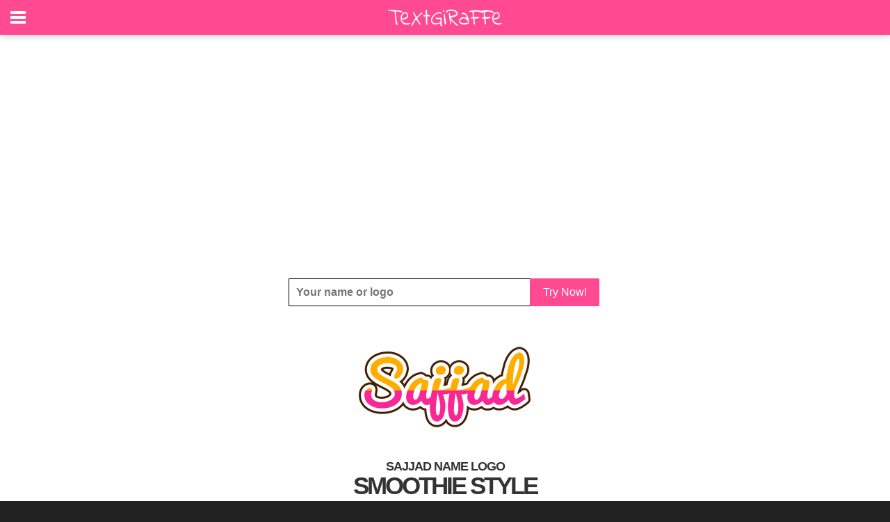

--- FILE ---
content_type: text/html;charset=ISO-8859-1
request_url: https://www.textgiraffe.com/Sajjad/
body_size: 4361
content:
<!DOCTYPE html>




<html xmlns="http://www.w3.org/1999/xhtml" xml:lang="en" lang="en" xmlns:og="http://ogp.me/ns#" xmlns:fb="https://www.facebook.com/2008/fbml">
<head>
<title>Sajjad Logo | Name Logo Generator - Smoothie, Summer, Birthday, Kiddo, Colors Style</title>
<meta http-equiv="content-type" content="text/html; charset=UTF-8" />
<meta http-equiv="content-language" content="en" />
<meta name="keywords" content="" />
<meta name="description" content="" />
<meta property="og:url" content="https://www.textgiraffe.com/Sajjad/" />
<meta property="og:type" content="website" />
<meta property="og:title" content="" />
<meta property="og:image" content="https://logos.textgiraffe.com/custom-design/logo-name/Sajjad-designstyle-smoothie-m.png" />
<meta property="og:description" content="" />
<meta property="fb:app_id" content="514500725249544" />
<meta name="viewport" content="width=device-width, initial-scale=1.0" />
<meta name="robots" content="index, follow" />
<meta name="googlebot" content="index, follow" />
<link rel="canonical" href="https://www.textgiraffe.com/Sajjad/" />


<meta name="copyright" content="textgiraffe.com" />
<meta name="p:domain_verify" content="a86e51141355b596631699884e4d1ff0" />
<meta name="google-site-verification" content="HRSG1kipVCsGVpSzWnXrzwnUB8eOObJEqUZuNx3m8fs" />
<meta name="alexaVerifyID" content="12kEUeH6EEVBmseAAkEs89ochaU" />
<link rel="shortcut icon" href="/favicon.ico" />

<link rel="stylesheet" media="all" href="/css/new.css?v=956" />
<link rel="stylesheet" media="all" href="/css/slidebars.css?v=956">
<link rel="stylesheet" media="all" href="/css/example-styles.css?v=956">
<script src="//ajax.googleapis.com/ajax/libs/jquery/1.9.1/jquery.min.js"></script>
<script src="/script/slidebars.js?v=956"></script>
<script>
  (function(c,a,m,e,r,o,n){ c['StatBotObject']=r; c[r]=c[r]||function(){(
  c[r].q=c[r].q||[]).push(arguments)},c[r].l=1*new Date(); o=a.createElement(m),
  n=a.getElementsByTagName(m)[0]; o.async=1; o.src=e ;n.parentNode.insertBefore(o,n)
  })(window,document,'script','https://www.stat-bot.com/js/analytics.js','statbot');

  window.onerror = function(msg,url,line,col,err) {
    statbot('sendError',msg,url,line,col,err);
    
  };
  statbot('setId', 'textgiraffe');
  statbot('setDomain', 'textgiraffe.com');
  statbot('sendPageView');
</script>



</head>
<body>




<div id="fixed-top" class="sb-slide activeslide">
	<span class="sb-toggle-left"></span>
	<div style="height:50px;max-width:180px;margin:0 auto;text-align:center;"><a href="/"><img src="/pictures/svg/textgiraffe2.svg" alt="textgiraffe logo"></a></div>
	<span class="header-right">

<!--
isLoggedin:false


-->

	<!-- <a href="/Account/login">Login</a>-->
	
	</span>
	
</div>

<div id="sb-site" class="top-padding">
	<div class="tg-spacer"></div>

<div style="position:relative;max-width:980px;margin:0 auto;text-align:center;padding:5px 0 5px 0;">
	<div class="myAd1">
	<script async src="//pagead2.googlesyndication.com/pagead/js/adsbygoogle.js"></script>
<!-- Responsive_Adsense -->
<ins class="adsbygoogle"
     style="display:block"
     data-ad-client="ca-pub-4221310471306460"
     data-ad-slot="8936094094"
     data-ad-format="auto"></ins>
<script>
(adsbygoogle = window.adsbygoogle || []).push({});
</script></div>
</div>





<div style="position:relative;padding:0 15px;max-width:980px;margin:0 auto;text-align:center;">
		<div class="tg-your-logo" style="margin-bottom:0;">
	   		<form action="/Name-Generator">
	        	<input class="tg-your-logo-input" name="text" placeholder="Your name or logo" type="text">
				<div class="tg-btn-border-mask">
					<button type="submit" class="tg-btn" title="Click to go to the logos">Try Now!</button>
				</div>
			</form>
    	</div>
</div>

<div style="position:relative;padding:0 15px;max-width:980px;margin:0 auto;text-align:center;">
	<div class="logo"><img src="https://logos.textgiraffe.com/logos/logo-name/Sajjad-designstyle-smoothie-m.png" alt="Sajjad smoothie logo" /></div>
	<div><h1>SAJJAD NAME LOGO</h1><h2>SMOOTHIE STYLE</h2>
	<br />No design skills required. Large selection of Sajjad logos to choose from. Create amazing logos quick and easily.</div>
</div>

<div style="position:relative;max-width:980px;margin:0 auto;text-align:center;">
	<div style="padding:10px 15px;"><div><ul><li id="bluebutton"><a href="/Sajjad/logo/Sajjad-logo-smoothie/">
	<img src="/pictures/png/en_button_customize_download.png" alt="Sajjad smoothie logo" /></a></li></ul></div></div>
	<div id="shady2"><img src="/pictures/png/shady_b2.png" /></div>
</div>


<div style="position:relative;padding:0 15px;max-width:980px;margin:0 auto;text-align:center;">
	<div class="logo"><img src="https://logos.textgiraffe.com/logos/logo-name/Sajjad-designstyle-summer-m.png" alt="Sajjad summer logo" /></div>
	<div><h1>SAJJAD NAME LOGO</h1><h2>SUMMER STYLE</h2>
	<br />Our Sajjad logos can be used for whatever you need. You can use them at work, home or school projects. Just a small example of usage: brochures, photo books, posters, christmas cards, promotional materials, greetingcards and newspaper Ads. Creating logos can not be any easier?</div>
</div>

<div style="position:relative;max-width:980px;margin:0 auto;text-align:center;">
	<div style="padding:10px 15px;"><div><ul><li id="bluebutton"><a href="/Sajjad/logo/Sajjad-logo-summer/">
	<img src="/pictures/png/en_button_customize_download.png" alt="Sajjad summer logo" /></a></li></ul></div></div>
	<div id="shady2"><img src="/pictures/png/shady_b2.png" /></div>
</div>


<div style="position:relative;padding:0 15px;max-width:980px;margin:0 auto;text-align:center;">
	<div class="logo"><img src="https://logos.textgiraffe.com/logos/logo-name/Sajjad-designstyle-birthday-m.png" alt="Sajjad birthday logo" /></div>
	<div><h1>SAJJAD NAME LOGO</h1><h2>BIRTHDAY STYLE</h2>
	<br />These Sajjad logos you can use for all occasions. Both for personal or professional use. For example you can use them to create: classified ads, wedding invitations, magnets, booklets, presentation folders, signs and christmas cards. You can choose from hundreds of various logos!</div>
</div>

<div style="position:relative;max-width:980px;margin:0 auto;text-align:center;">
	<div style="padding:10px 15px;"><div><ul><li id="bluebutton"><a href="/Sajjad/logo/Sajjad-logo-birthday/">
	<img src="/pictures/png/en_button_customize_download.png" alt="Sajjad birthday logo" /></a></li></ul></div></div>
	<div id="shady2"><img src="/pictures/png/shady_b2.png" /></div>
</div>


<div class="tg-spacer"></div>

<div style="position:relative;max-width:980px;margin:0 auto;text-align:center;padding:10px 10px">
	<div class="myAd3"><script async src="//pagead2.googlesyndication.com/pagead/js/adsbygoogle.js"></script>
<!-- Responsive_Adsense -->
<ins class="adsbygoogle"
     style="display:block"
     data-ad-client="ca-pub-4221310471306460"
     data-ad-slot="8936094094"
     data-ad-format="auto"></ins>
<script>
(adsbygoogle = window.adsbygoogle || []).push({});
</script></div>
</div>
<div class="tg-spacer"></div>


<div style="position:relative;padding:0 15px;max-width:980px;margin:0 auto;text-align:center;">
	<div class="logo"><img src="https://logos.textgiraffe.com/logos/logo-name/Sajjad-designstyle-kiddo-m.png" alt="Sajjad kiddo logo" /></div>
	<div><h1>SAJJAD NAME LOGO</h1><h2>KIDDO STYLE</h2>
	<br />Our Sajjad logos can be used for whatever you need. You can use them at work, home or school projects. Just a small example of usage: books, folders, signs, christmas cards, birthday invitations, brochures and newspaper Ads. All logos can be easily customized to your needs!</div>
</div>

<div style="position:relative;max-width:980px;margin:0 auto;text-align:center;">
	<div style="padding:10px 15px;"><div><ul><li id="bluebutton"><a href="/Sajjad/logo/Sajjad-logo-kiddo/">
	<img src="/pictures/png/en_button_customize_download.png" alt="Sajjad kiddo logo" /></a></li></ul></div></div>
	<div id="shady2"><img src="/pictures/png/shady_b2.png" /></div>
</div>


<div style="position:relative;padding:0 15px;max-width:980px;margin:0 auto;text-align:center;">
	<div class="logo"><img src="https://logos.textgiraffe.com/logos/logo-name/Sajjad-designstyle-colors-m.png" alt="Sajjad colors logo" /></div>
	<div><h1>SAJJAD NAME LOGO</h1><h2>COLORS STYLE</h2>
	<br />Create exciting school projects or cool promotional materials in seconds. This Sajjad logo can be used in endless contexts. Just a sample of use: classified ads, wedding invitations, magnets, booklets, presentation folders, catalogues and T-shirts. And all our logos are of course free to use!</div>
</div>

<div style="position:relative;max-width:980px;margin:0 auto;text-align:center;">
	<div style="padding:10px 15px;"><div><ul><li id="bluebutton"><a href="/Sajjad/logo/Sajjad-logo-colors/">
	<img src="/pictures/png/en_button_customize_download.png" alt="Sajjad colors logo" /></a></li></ul></div></div>
	<div id="shady2"><img src="/pictures/png/shady_b2.png" /></div>
</div>





<div class="tg-spacer"></div>
<div style="position:relative;max-width:980px;margin:0 auto;text-align:center;padding:10px 10px">
	<div class="myAd4"><script async src="//pagead2.googlesyndication.com/pagead/js/adsbygoogle.js"></script>
<!-- Responsive_Adsense -->
<ins class="adsbygoogle"
     style="display:block"
     data-ad-client="ca-pub-4221310471306460"
     data-ad-slot="8936094094"
     data-ad-format="auto"></ins>
<script>
(adsbygoogle = window.adsbygoogle || []).push({});
</script></div>
<div class="tg-spacer"></div>
	<div id="shady2"><img src="/pictures/png/shady_b2.png" /></div>
</div>


<div style="position:relative;max-width:980px;margin:0 auto;text-align:center;">
	<div style="padding:20px 15px;">
		<div class="paging">
			<ul>
<li><a class='currentpage' href="/Sajjad/">1</a></li>
<li><a  href="/Sajjad/Page2/">2</a></li>
<li><a  href="/Sajjad/Page3/">3</a></li>
<li><a  href="/Sajjad/Page4/">4</a></li>
<li><a  href="/Sajjad/Page5/">5</a></li>
<li><a  href="/Sajjad/Page6/">6</a></li>
<li><a  href="/Sajjad/Page7/">7</a></li>

<li><a href="/Sajjad/Page2/">Next</a></li>
			</ul>
		</div>
	</div>
</div>




<div style="position:relative;width:100%;background-color:#EEEEEE;float:left;padding:0 0px 10px 0;">
	<div class="footer">

		<div class="mmm">
			<ul class="fmenu">
				<li><a href="/logos/" class="fmenu2" title="Popular Logos">Logos</a></li>
				<li><a href="/logos/i-love/" title="I Love You Logo">I Love You</a></li>
				<li><a href="/logos/candy/" title="Candy Logo">Candy</a></li>
				<li><a href="/facebook-cover/" title="Facebook Cover">Facebook Covers</a></li>
				<li> </li>
			</ul>
		</div>

		<div class="mmm">
			<ul class="fmenu">
				<li><a href="/find-your-name/" class="fmenu2" title="Find your name">Names</a></li>
				<li><a href="/Alison/" title="Alison name logo">Alison</a></li>
				<li><a href="/David/" title="David name logo">David</a></li>
				<li><a href="/Julie/" title="Julie name logo">Julie</a></li>
				<li> </li>
			</ul>
		</div>

		<div class="mmm">
			<ul class="fmenu">
				<li><span class="fmenu2" style="padding-left:22px">Friends</span></li>
				<li><a href="https://addtext.com/" title="AddText">AddText.com</a></li>
				<li><a href="https://www.flamingtext.com/" title="FlamingText">FlamingText.com</a></li>
				<li> </li>
			</ul>
		</div>
		<div class="mmm">
			<ul class="fmenu">
				<li><a href="https://www.flamingtext.com/contactus/" class="fmenu2" title="Contact Us">Contact</a></li>
				<li><a href="https://www.facebook.com/textGiraffe" title="Facebook">Facebook</a></li>
				<li><a href="https://www.pinterest.com/textgiraffe/" title="Pinterest">Pinterest</a></li>
				<li> </li>
				<li> </li>
			</ul>
		</div>
	</div>
	<div style="float:right;padding:0 10px 0px 0;clear:both;">
		<small>
		<a class="ftlink" href="/privacy/" title="Privacy Policy">Privacy</a> | 
		<a class="ftlink" href="/usage/" title="Terms of Use">Terms of Use</a> | 
		&copy; 2026 <a class="ftlink" href="https://www.flamingtext.com/">FlamingText.com</a> Pty Ltd
		</small>
	</div>
</div>
</div>

<div class="sb-slidebar sb-left" style="height:100%;overflow:hidden;padding:0;background-color:red;">
	<div style="width:100%;height:100%;overflow:auto;padding-right:30px;background-color:black;">
		<ul class="lmenu">
			<li><a href="/" style="font-size:15px;font-weight:700;letter-spacing:3px;background-color:#000;">HOME</a></li>
			<li><a href="/logos/">LOGOS</a></li>
			<li><a href="/find-your-name/">NAMES</a></li>
			<li><a href="/facebook-cover/">COVERS</a></li>
			<li><span style="padding: 16px 0 0 25px;font-size:15px;font-weight:700;letter-spacing:3px;background-color:#000;">SOCIAL</span></li>
			<li><a href="https://www.facebook.com/textGiraffe">FACEBOOK</a></li>
			<li><a href="https://www.pinterest.com/textgiraffe/">PINTEREST</a></li>
			<li><span style="padding: 16px 0 0 25px;font-size:15px;font-weight:700;letter-spacing:3px;background-color:#000;">NEED HELP?</span></li>
			<li><a href="https://www.flamingtext.com/contactus/">CONTACT</a></li>
		</ul>
		<br /><br /><br />
	</div>
</div>

<!--
  (function(i,s,o,g,r,a,m){i['GoogleAnalyticsObject']=r;i[r]=i[r]||function(){
  (i[r].q=i[r].q||[]).push(arguments)},i[r].l=1*new Date();a=s.createElement(o),
  m=s.getElementsByTagName(o)[0];a.async=1;a.src=g;m.parentNode.insertBefore(a,m)
  })(window,document,'script','https://www.google-analytics.com/analytics.js','ga');

  ga('create', 'UA-64365-75', 'auto');
  ga('send', 'pageview');
-->

<script>
  (function(i,s,o,g,r,a,m){i['GoogleAnalyticsObject']=r;i[r]=i[r]||function(){
  (i[r].q=i[r].q||[]).push(arguments)},i[r].l=1*new Date();a=s.createElement(o),
  m=s.getElementsByTagName(o)[0];a.async=1;a.src=g;m.parentNode.insertBefore(a,m)
  })(window,document,'script','https://www.google-analytics.com/analytics.js','ga');

  ga('create', 'UA-97813875-1', 'auto');
  ga('send', 'pageview');

</script>

<script>
function clearDefault(el) {
  if (el.defaultValue==el.value) el.value = ""
}

window.onload = function(){
	if (false)	setTimeout(function() {
                var myAd = [];
                myAd.push('<a href="/gotoads/?go=50" target="_blank" rel="nofollow"><img src="/pictures/do2/do2_50.png" /></a>');

		jQuery(function ($) {
			if ($(".myAd1").height() === 0) {
				$(".myAd1").html(myAd[Math.floor(myAd.length * Math.random())]);
			}
			if ($(".myAd2").height() === 0) {
				$(".myAd2").html(myAd[Math.floor(myAd.length * Math.random())]);
			}
			if ($(".myAd3").height() === 0) {
				$(".myAd3").html(myAd[Math.floor(myAd.length * Math.random())]);
			}
			if ($(".myAd4").height() === 0) {
				$(".myAd4").html(myAd[Math.floor(myAd.length * Math.random())]);
			}
		});
	}, 650);
};

(function($) {
	$(document).ready(function() {
		$.slidebars();
	});
}) (jQuery);


$(window).scroll(function() {
    var scroll = $(window).scrollTop();
    if (scroll > 100) {
        $("#fixed-top ").addClass("activeslide");
    }
    else {
        $("#fixed-top ").removeClass("activeslide");
    }
});

</script>


</body>
</html>


--- FILE ---
content_type: text/html; charset=utf-8
request_url: https://www.google.com/recaptcha/api2/aframe
body_size: 265
content:
<!DOCTYPE HTML><html><head><meta http-equiv="content-type" content="text/html; charset=UTF-8"></head><body><script nonce="APdl5qHdSQ1DvBe_vNlmYw">/** Anti-fraud and anti-abuse applications only. See google.com/recaptcha */ try{var clients={'sodar':'https://pagead2.googlesyndication.com/pagead/sodar?'};window.addEventListener("message",function(a){try{if(a.source===window.parent){var b=JSON.parse(a.data);var c=clients[b['id']];if(c){var d=document.createElement('img');d.src=c+b['params']+'&rc='+(localStorage.getItem("rc::a")?sessionStorage.getItem("rc::b"):"");window.document.body.appendChild(d);sessionStorage.setItem("rc::e",parseInt(sessionStorage.getItem("rc::e")||0)+1);localStorage.setItem("rc::h",'1769736300697');}}}catch(b){}});window.parent.postMessage("_grecaptcha_ready", "*");}catch(b){}</script></body></html>